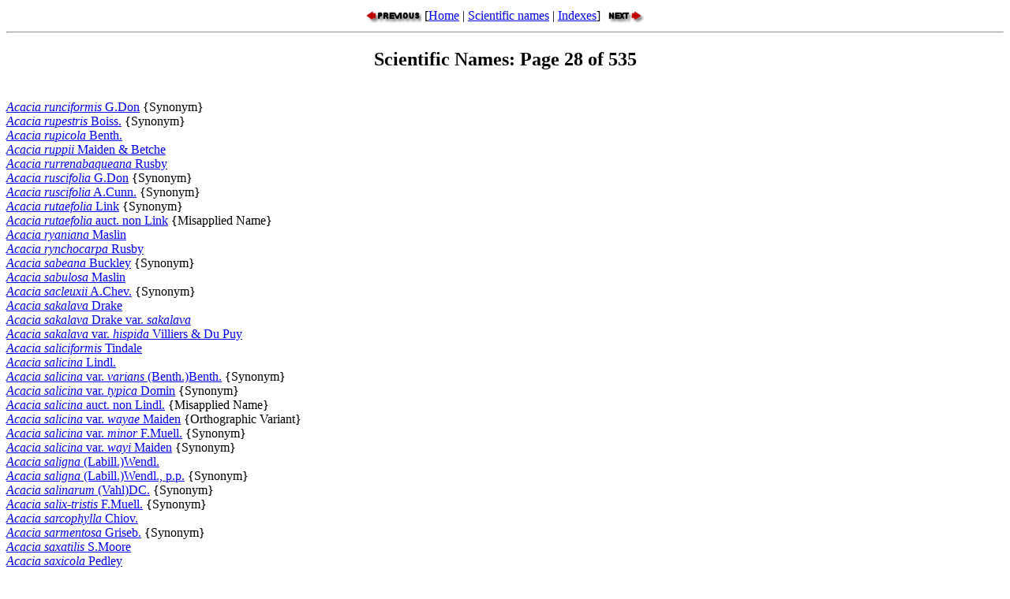

--- FILE ---
content_type: text/html
request_url: http://www.legumes-online.net/ildis/aweb/rank/rnk_0028.htm
body_size: 3393
content:

<!DOCTYPE HTML PUBLIC "-//W3C//DTD HTML 4.0 Transitional//EN">
<html>
<head>
<title>Version 10.38 20 July 2010 - Scientific Names: Page  28 of 535
</title>
<meta name="keywords" content="Legumes of the World, Legume checklist">
<meta name="generator" content="Alice Web Publisher v.3.1.0">
<meta name="title" content="Version 10.38 20 July 2010 - Scientific Names: Page  28 of 535">
<meta name="source" content="Alice Software">
<meta name="publisher" content="Alice Software">
<meta name="form" content="html">
<meta http-equiv="content-language" content="en">
<!-- www.hitslink.com/ web tools statistics hit counter code -->
<script type="text/javascript" id="wa_u"></script>
<script type="text/javascript">//<![CDATA[
wa_account="B39A988A929A8C"; wa_location=212;
wa_pageName="Page  28 of 535";
document.cookie='__support_check=1';wa_hp='http';
wa_rf=document.referrer;wa_sr=window.location.search;
wa_tz=new Date();if(location.href.substr(0,6).toLowerCase()=='https:')
wa_hp='https';wa_data='&an='+escape(navigator.appName)+
'&sr='+escape(wa_sr)+'&ck='+document.cookie.length+
'&rf='+escape(wa_rf)+'&sl='+escape(navigator.systemLanguage)+
'&av='+escape(navigator.appVersion)+'&l='+escape(navigator.language)+
'&pf='+escape(navigator.platform)+'&pg='+escape(wa_pageName);
wa_data=wa_data+'&cd='+
screen.colorDepth+'&rs='+escape(screen.width+ ' x '+screen.height)+
'&tz='+wa_tz.getTimezoneOffset()+'&je='+ navigator.javaEnabled();
wa_img=new Image();wa_img.src=wa_hp+'://counter.hitslink.com/statistics.asp'+
wa_account="B39A988A929A8C"; wa_location=212;
document.getElementById('wa_u').src=wa_hp+'://counter.hitslink.com/track.js'; //]]>
</script>
<!-- End www.hitslink.com/ statistics web tools hit counter code -->
</head>
<body>
<!-- top navigation bar -->
<center>
<table border="0">
  <tr>
  <td align="center"><a href="../rank/rnk_0027.htm"><img src="../img/txtpreva.gif" border="0" alt="Previous Page"></td>
<td align="center">[<a href="../database.htm">Home</a>&nbsp;|&nbsp;<a href="../rnk_ndx.htm">Scientific names</a>&nbsp;|&nbsp;<a href="../dict/dic_ndx.htm">Indexes</a>]
  <td align="center"><a href="../rank/rnk_0029.htm"><img src="../img/txtnexta.gif" border="0" alt="Next Page"></td>
  </tr>
</table></center>
<hr>
<!-- /top navigation bar -->
<center><h2>Scientific Names: Page  28 of 535</h2></center>


<!--
ALL NAMES REPORT FOR: All Higher Taxa
All Names, All Taxon Classes
-->
<br><a href="../td077/td_16244.htm"><i>Acacia</i> <i>runciformis</i> G.Don</a>  {Synonym}
<br><a href="../td002/td_00371.htm"><i>Acacia</i> <i>rupestris</i> Boiss.</a>  {Synonym}
<br><a href="../td109/td_23079.htm"><i>Acacia</i> <i>rupicola</i> Benth.</a>
<br><a href="../td109/td_22931.htm"><i>Acacia</i> <i>ruppii</i> Maiden & Betche</a>
<br><a href="../td036/td_07646.htm"><i>Acacia</i> <i>rurrenabaqueana</i> Rusby</a>
<br><a href="../td113/td_23781.htm"><i>Acacia</i> <i>ruscifolia</i> G.Don</a>  {Synonym}
<br><a href="../td113/td_23781.htm"><i>Acacia</i> <i>ruscifolia</i> A.Cunn.</a>  {Synonym}
<br><a href="../td113/td_23811.htm"><i>Acacia</i> <i>rutaefolia</i> Link</a>  {Synonym}
<br><a href="../td113/td_23812.htm"><i>Acacia</i> <i>rutaefolia</i> auct. non Link</a>  {Misapplied Name}
<br><a href="../td109/td_22971.htm"><i>Acacia</i> <i>ryaniana</i> Maslin</a>
<br><a href="../td036/td_07647.htm"><i>Acacia</i> <i>rynchocarpa</i> Rusby</a>
<br><a href="../td035/td_07350.htm"><i>Acacia</i> <i>sabeana</i> Buckley</a>  {Synonym}
<br><a href="../td109/td_23049.htm"><i>Acacia</i> <i>sabulosa</i> Maslin</a>
<br><a href="../td002/td_00362.htm"><i>Acacia</i> <i>sacleuxii</i> A.Chev.</a>  {Synonym}
<br><a href="../td098/td_20721.htm"><i>Acacia</i> <i>sakalava</i> Drake</a>
<br><a href="../td098/td_20722.htm"><i>Acacia</i> <i>sakalava</i> Drake var. <i>sakalava</i></a>
<br><a href="../td098/td_20723.htm"><i>Acacia</i> <i>sakalava</i> var. <i>hispida</i> Villiers & Du Puy</a>
<br><a href="../td108/td_22853.htm"><i>Acacia</i> <i>saliciformis</i> Tindale</a>
<br><a href="../td077/td_16286.htm"><i>Acacia</i> <i>salicina</i> Lindl.</a>
<br><a href="../td077/td_16286.htm"><i>Acacia</i> <i>salicina</i> var. <i>varians</i> (Benth.)Benth.</a>  {Synonym}
<br><a href="../td077/td_16286.htm"><i>Acacia</i> <i>salicina</i> var. <i>typica</i> Domin</a>  {Synonym}
<br><a href="../td109/td_22985.htm"><i>Acacia</i> <i>salicina</i> auct. non Lindl.</a>  {Misapplied Name}
<br><a href="../td109/td_22991.htm"><i>Acacia</i> <i>salicina</i> var. <i>wayae</i> Maiden</a>  {Orthographic Variant}
<br><a href="../td109/td_22991.htm"><i>Acacia</i> <i>salicina</i> var. <i>minor</i> F.Muell.</a>  {Synonym}
<br><a href="../td109/td_22991.htm"><i>Acacia</i> <i>salicina</i> var. <i>wayi</i> Maiden</a>  {Synonym}
<br><a href="../td002/td_00366.htm"><i>Acacia</i> <i>saligna</i> (Labill.)Wendl.</a>
<br><a href="../td109/td_22991.htm"><i>Acacia</i> <i>saligna</i> (Labill.)Wendl., p.p.</a>  {Synonym}
<br><a href="../td075/td_15750.htm"><i>Acacia</i> <i>salinarum</i> (Vahl)DC.</a>  {Synonym}
<br><a href="../td077/td_16286.htm"><i>Acacia</i> <i>salix-tristis</i> F.Muell.</a>  {Synonym}
<br><a href="../td002/td_00367.htm"><i>Acacia</i> <i>sarcophylla</i> Chiov.</a>
<br><a href="../td075/td_15754.htm"><i>Acacia</i> <i>sarmentosa</i> Griseb.</a>  {Synonym}
<br><a href="../td077/td_16263.htm"><i>Acacia</i> <i>saxatilis</i> S.Moore</a>
<br><a href="../td109/td_23077.htm"><i>Acacia</i> <i>saxicola</i> Pedley</a>
<br><a href="../td110/td_23206.htm"><i>Acacia</i> <i>scabra</i> Benth.</a>  {Doubtful Synonym}
<br><a href="../td109/td_23086.htm"><i>Acacia</i> <i>scalena</i> Maslin</a>
<br><a href="../td109/td_23042.htm"><i>Acacia</i> <i>scalpelliformis</i> Meissner</a>
<br><a href="../td095/td_20138.htm"><i>Acacia</i> <i>scandens</i> auct. non Willd.</a>  {Misapplied Name}
<br><a href="../td002/td_00241.htm"><i>Acacia</i> <i>scapuliformis</i> G.Don</a>  {Synonym}
<br><a href="../td034/td_07109.htm"><i>Acacia</i> <i>schaffneri</i> var. <i>bravoensis</i> Isely</a>
<br><a href="../td036/td_07648.htm"><i>Acacia</i> <i>schaffneri</i> (S.Watson)F.J.Herm.</a>
<br><a href="../td072/td_15244.htm"><i>Acacia</i> <i>schaffneri</i> (S.Watson)F.J.Herm. var. <i>schaffneri</i></a>
<br><a href="../td002/td_00368.htm"><i>Acacia</i> <i>schinoides</i> Benth.</a>
<br><a href="../td002/td_00369.htm"><i>Acacia</i> <i>schlechteri</i> Harms</a>
<br><a href="../td002/td_00322.htm"><i>Acacia</i> <i>schliebenii</i> Harms</a>  {Synonym}
<br><a href="../td110/td_23117.htm"><i>Acacia</i> <i>schottiana</i> Seem.</a>  {Synonym}
<br><a href="../td036/td_07649.htm"><i>Acacia</i> <i>schottii</i> Torr.</a>
<br><a href="../td002/td_00370.htm"><i>Acacia</i> <i>schweinfurthii</i> Brenan & Exell</a>
<br><a href="../td113/td_23759.htm"><i>Acacia</i> <i>sciophanes</i> Maslin</a>
<br><a href="../td109/td_23001.htm"><i>Acacia</i> <i>scirpifolia</i> Meissner</a>
<br><a href="../td109/td_23013.htm"><i>Acacia</i> <i>scleroclada</i> Maslin</a>
<br><a href="../td110/td_23283.htm"><i>Acacia</i> <i>sclerophylla</i> Lindl.</a>
<br><a href="../td110/td_23284.htm"><i>Acacia</i> <i>sclerophylla</i> Lindl. var. <i>sclerophylla</i></a>
<br><a href="../td110/td_23285.htm"><i>Acacia</i> <i>sclerophylla</i> var. <i>pilosa</i> R.S.Cowan & Maslin</a>
<br><a href="../td110/td_23286.htm"><i>Acacia</i> <i>sclerophylla</i> var. <i>teretiuscula</i> Maiden & Blakeley</a>
<br><a href="../td111/td_23401.htm"><i>Acacia</i> <i>sclerophylla</i> var. <i>lissophylla</i> J.M.Black</a>  {Synonym}
<br><a href="../td113/td_23900.htm"><i>Acacia</i> <i>sclerophylla</i> var. <i>longifolia</i> Benth.</a>
<br><a href="../td109/td_22986.htm"><i>Acacia</i> <i>sclerosperma</i> F.Muell.</a>
<br><a href="../td109/td_22988.htm"><i>Acacia</i> <i>sclerosperma</i> ssp. <i>glaucescens</i> A.R.Chapm. & Maslin</a>
<br><a href="../td109/td_22987.htm"><i>Acacia</i> <i>sclerosperma</i> F.Muell. ssp. <i>sclerosperma</i></a>
<br><a href="../td055/td_11564.htm"><i>Acacia</i> <i>scleroxyla</i> Tussac</a>
<br><a href="../td112/td_23549.htm"><i>Acacia</i> <i>scopulorum</i> Pedley</a>
<br><a href="../td002/td_00323.htm"><i>Acacia</i> <i>scorpioides</i> W.Wight</a>  {Synonym}
<br><a href="../td109/td_23065.htm"><i>Acacia</i> <i>sedifolia</i> Maiden & Blakeley</a>
<br><a href="../td109/td_23067.htm"><i>Acacia</i> <i>sedifolia</i> ssp. <i>pulvinata</i> Maslin</a>
<br><a href="../td109/td_23066.htm"><i>Acacia</i> <i>sedifolia</i> Maiden & Blakeley ssp. <i>sedifolia</i></a>
<br><a href="../td036/td_07650.htm"><i>Acacia</i> <i>seifriziana</i> Leon</a>
<br><a href="../td001/td_00127.htm"><i>Acacia</i> <i>selloi</i> Spreng.</a>  {Synonym}
<br><a href="../td113/td_23901.htm"><i>Acacia</i> <i>semiaurea</i> Maiden & Blakeley</a>
<br><a href="../td110/td_23203.htm"><i>Acacia</i> <i>semicircinalis</i> Maiden & Blakeley</a>
<br><a href="../td110/td_23204.htm"><i>Acacia</i> <i>semicircinalis</i> Maiden & Blakeley, p.p.</a>  {Synonym}
<br><a href="../td109/td_22923.htm"><i>Acacia</i> <i>semilunata</i> Maiden & Blakeley</a>
<br><a href="../td109/td_22917.htm"><i>Acacia</i> <i>semirigida</i> Maiden & Blakeley</a>
<br><a href="../td110/td_23135.htm"><i>Acacia</i> <i>semitrullata</i> Maslin</a>
<br><a href="../td114/td_23902.htm"><i>Acacia</i> <i>semiverticillata</i> Knowles & Westc.</a>
<br><a href="../td028/td_05839.htm"><i>Acacia</i> <i>semperflorens</i> A.Berger</a>  {Synonym}
<br><a href="../td114/td_23903.htm"><i>Acacia</i> <i>semperflorens</i> Jacq.</a>
<br><a href="../td002/td_00271.htm"><i>Acacia</i> <i>senegal</i> sensu O.B.Mill.</a>  {Misapplied Name}
<br><a href="../td002/td_00371.htm"><i>Acacia</i> <i>senegal</i> (L.)Willd.</a>
<br><a href="../td002/td_00371.htm"><i>Acacia</i> <i>senegal</i> ssp. <i>modesta</i> (Wall.)Roberty</a>  {Synonym}
<br><a href="../td002/td_00371.htm"><i>Acacia</i> <i>senegal</i> (L.)Willd. ssp. <i>senegalensis</i></a>  {Synonym}
<br><a href="../td002/td_00398.htm"><i>Acacia</i> <i>sennii</i> Chiov.</a>  {Synonym}
<br><a href="../td077/td_16268.htm"><i>Acacia</i> <i>sentis</i> Benth.</a>  {Synonym}
<br><a href="../td077/td_16268.htm"><i>Acacia</i> <i>sentis</i> var. <i>victoriae</i> (Benth.)Domin</a>  {Synonym}
<br><a href="../td077/td_16268.htm"><i>Acacia</i> <i>sentis</i> F.Muell.</a>  {Synonym}
<br><a href="../td111/td_23482.htm"><i>Acacia</i> <i>sericata</i> Benth.</a>
<br><a href="../td111/td_23485.htm"><i>Acacia</i> <i>sericata</i> var. <i>dunnii</i> Maiden</a>  {Synonym}
<br><a href="../td032/td_06680.htm"><i>Acacia</i> <i>sericea</i> M.Martens & Galeotti</a>  {Synonym}
<br><a href="../td032/td_06693.htm"><i>Acacia</i> <i>sericocarpa</i> Rose</a>  {Synonym}
<br><a href="../td110/td_23247.htm"><i>Acacia</i> <i>sericocarpa</i> W.Fitzg.</a>
<br><a href="../td112/td_23516.htm"><i>Acacia</i> <i>sericoflora</i> Pedley</a>
<br><a href="../td111/td_23428.htm"><i>Acacia</i> <i>sericophylla</i> F.Muell.</a>  {Synonym}
<br><a href="../td109/td_22941.htm"><i>Acacia</i> <i>sertiformis</i> A.Cunn.</a>
<br><a href="../td075/td_15782.htm"><i>Acacia</i> <i>sesquijuga</i> (Britton & Rose)Standl.</a>  {Synonym}
<br><a href="../td077/td_16251.htm"><i>Acacia</i> <i>sessiliceps</i> F.Muell.</a>  {Synonym}
<br><a href="../td110/td_23186.htm"><i>Acacia</i> <i>sessilis</i> Benth.</a>
<br><a href="../td113/td_23733.htm"><i>Acacia</i> <i>sessilispica</i> Maiden & Blakeley</a>
<br><a href="../td109/td_22942.htm"><i>Acacia</i> <i>setigera</i> Hook.(1837) non Hook.(1841)</a>  {Misapplied Name}
<br><a href="../td113/td_23784.htm"><i>Acacia</i> <i>setigera</i> Hook.</a>  {Synonym}
<br><a href="../td112/td_23587.htm"><i>Acacia</i> <i>setulifera</i> Benth.</a>
<br><a href="../td002/td_00287.htm"><i>Acacia</i> <i>seyal</i> var. <i>multijuga</i> Baker f.</a>  {Synonym}
<a name="lasttaxon"></a>
<hr>
<!-- bottom navigation bar -->
<center>
<table border="0">
  <tr>
  <td align="center"><a href="../rank/rnk_0027.htm"><img src="../img/txtpreva.gif" border="0" alt="Previous Page"></td>
<td align="center">[<a href="../database.htm">Home</a>&nbsp;|&nbsp;<a href="../rnk_ndx.htm">Scientific names</a>&nbsp;|&nbsp;<a href="../dict/dic_ndx.htm">Indexes</a>]
  <td align="center"><a href="../rank/rnk_0029.htm"><img src="../img/txtnexta.gif" border="0" alt="Next Page"></td>
  </tr>
</table>
</center>
<center><h5>Version 10.38 20 July 2010<br>&#169;&nbsp;ILDIS 2006-2012</h5></center>
<h5><b>Web last revised:&nbsp;&nbsp;</b><i>28/08/2012,&nbsp;&nbsp;13:20:50</i>
&nbsp;&nbsp;&nbsp;<a href="../about/about.htm"><img src="../img/anilogo.gif" border="0" alt="Aweb for Alice overview" align="middle"></a></h5>
</body>
</html>
